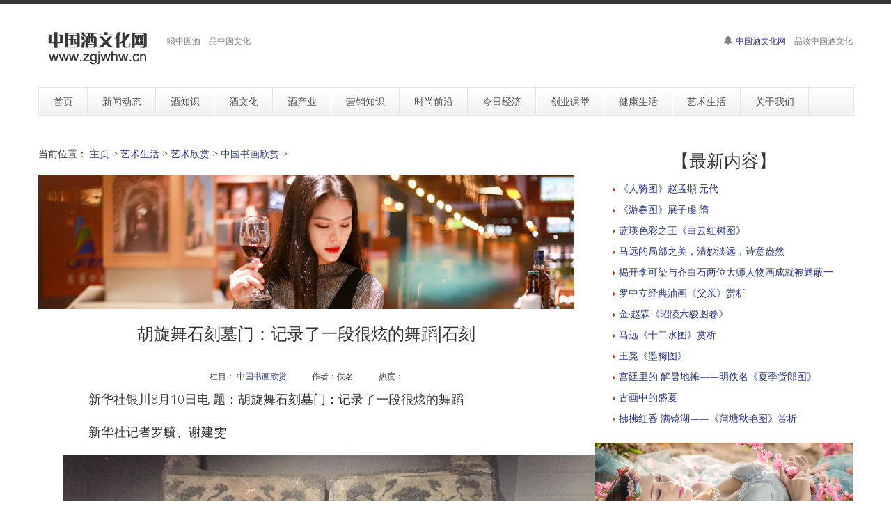

--- FILE ---
content_type: text/html
request_url: http://www.zgjwhw.cn/a/yssh/ysxs/zgsh/2021/1125/135.html
body_size: 10195
content:
<!DOCTYPE html>
<!--[if lt IE 7 ]><html class="ie ie6" lang="zh"> <![endif]-->
<!--[if IE 7 ]><html class="ie ie7" lang="zh"> <![endif]-->
<!--[if IE 8 ]><html class="ie ie8" lang="zh"> <![endif]-->
<!--[if (gte IE 9)|!(IE)]><!--><html lang="zh"> <!--<![endif]-->

<head>
<meta http-equiv="X-UA-Compatible" content="IE=edge,Chrome=1" />
<meta http-equiv="Content-Type" content="text/html; charset=utf-8" />
    <meta name="viewport" content="width=100%; initial-scale=1; maximum-scale=1; minimum-scale=1; user-scalable=no;" />
    <link rel="shortcut icon" href="/images/favicon.ico" />
    <link rel="apple-touch-icon-precomposed" sizes="144x144" href="/images/apple-touch-icon-144-precomposed.png" />
    <link rel="apple-touch-icon-precomposed" sizes="114x114" href="/images/apple-touch-icon-114-precomposed.png" />
    <link rel="apple-touch-icon-precomposed" sizes="72x72" href="/images/apple-touch-icon-72-precomposed.png" />
    <link rel="apple-touch-icon-precomposed" href="/images/apple-touch-icon-57-precomposed.png" />
<title>胡旋舞石刻墓门：记录了一段很炫的舞蹈|石刻_中国书画欣赏_中国酒文化网</title>
<meta name="keywords" content="中国酒文化网,胡旋舞石刻墓门：记录了一段很炫的舞蹈|石刻,胡旋舞,石刻,墓门,记录,很炫,舞蹈" />
<meta name="description" content="中国酒文化网,胡旋舞石刻墓门：记录了一段很炫的舞蹈|石刻,新华社银川8月10日电 题：胡旋舞石刻墓门：记录了一段很炫的舞蹈 新华社记者罗毓、谢建雯 宁夏博物馆藏唐石刻胡旋舞墓门 在宁夏回族自治区博物馆，有两扇胡旋舞石刻墓门。黄褐色" />
<meta NAME="copyright" content="Copyright 中国酒文化网.,Inc">
<meta name="author" content="中国酒文化网" />
    <link href="/css/bootstrap.min.css" type="text/css" rel="stylesheet" />
    <link href="/css/style.css" type="text/css" rel="stylesheet" />
    <link href="/css/prettyPhoto.css" type="text/css" rel="stylesheet" />
    <link href="/css/font-icomoon.css" type="text/css" rel="stylesheet" />
    <link href="/css/font-awesome.css" type="text/css" rel="stylesheet" />
    <!--[if IE 7]>
    <link rel="stylesheet" href="/assets/css/font-awesome-ie7.css"/>
    <![endif]-->
    <script type="text/javascript" src="/js/jquery.min.js"></script>
    <script type="text/javascript" src="/js/bootstrap.min.js"></script>
    <script type="text/javascript" src="/js/jquery.easing.1.3.js"></script>
    <script type="text/javascript" src="/js/jquery.quicksand.js"></script>
    <script type="text/javascript" src="/js/superfish.js"></script>
    <script type="text/javascript" src="/js/hoverIntent.js"></script>
    <script type="text/javascript" src="/js/jquery.flexslider.js"></script>
    <script type="text/javascript" src="/js/jflickrfeed.min.js"></script>
    <script type="text/javascript" src="/js/jquery.prettyPhoto.js"></script>
    <script type="text/javascript" src="/js/jquery.elastislide.js"></script>
    <script type="text/javascript" src="/js/jquery.tweet.js"></script>
    <script type="text/javascript" src="/js/smoothscroll.js"></script>
    <script type="text/javascript" src="/js/jquery.ui.totop.js"></script>
    <script type="text/javascript" src="/js/main.js"></script>
    <script type="text/javascript" src="/js/ajax-mail.js"></script>
    <!--[if lt IE 9]>
    <![endif]-->

<style>
/*列表分页*/
/*文章页分页*/
 .scv_listpages{
}
.scv_listpages ul{
        float:left;
        padding:12px 0px 12px 16px;
}
.scv_listpages ul li{ 
        float:left;
        font-family:Tahoma;
        line-height:17px;
        margin-right:6px;
}
.scv_listpages ul li a{
        float:left;
        padding:2px 4px 2px;
        color:#555;
        display:block;
}
.scv_listpages ul li a:hover{
        color:#690;
        text-decoration:none;
        padding:2px 4px 2px;
}
.scv_listpages ul li.thisclass,
.scv_listpages ul li.thisclass a,.pagebox ul li.thisclass a:hover{
        background-color:#F8F8F8; 
        padding:2px 4px 2px;
        font-weight:bold;
}
.scv_listpages .pageinfo{
        line-height:21px;
        padding:12px 10px 12px 16px;
        color:#999;
}
.scv_listpages .pageinfo strong{
        color:#555;
        font-weight:normal;
        margin:0px 2px;
</style>

</head>
<body>
<!--top menu-->
<section id="top-menu">
    <div class="container">
        <div class="row">
        </div>
    </div>
</section>

<!--header-->
<header id="header">
    <div class="container">
        <div class="row header-top">
            <div class="span5 logo">
                <a class="logo-img" href="http://jwh.bqms.cn/" title="中国酒文化网"><img src="/example/logo2.png" alt="中国酒文化网" /></a>
                <p class="tagline">喝中国酒　品中国文化</p>
            </div>
            <div class="span7 social-container">
                <p class="phone hidden-phone"><i class="icon-bell"></i> <a href="http://jwh.bqms.cn/">中国酒文化网</a>　品读中国酒文化</p>
            </div>
        </div>
        <div class="row header-nav">
            <div class="span12">
                <nav id="menu" class="clearfix">
                    <ul>
                        <li><a href="/"><span class="name">首页</span></a></li>
                        <li><a href="/a/news/"><span class="name">新闻动态</span></a>
                            <ul>
                                <li><a href="/a/news/jyxw/">酒业新闻动态</a></li>
                                <li><a href="/a/news/hot/">社会热点新闻</a></li>
                            </ul>
                        </li>
                        <li><a href="/a/jzs/"><span class="name">酒知识</span></a>
                            <ul>
                                <li><a href="/a/jzs/jcs/">品酒常识</a></li>
                                <li><a href="/a/jzs/jjby/">酒具保养</a></li>
								<li><a href="/a/jzs/lishi/">中国酒历史</a></li>
                            </ul>
                        </li>
                        <li><a href="/a/jwh/"><span class="name">酒文化</span></a>
                            <ul>
                                <li><a href="/a/jwh/jsc/">酒与收藏</a></li>
                                <li><a href="/a/jwh/shici/">酒与诗词</a></li>
                                <li><a href="/a/jwh/duilian/">酒联撷趣</a></li>
								<li><a href="/a/jwh/yangsheng/">酒与养生</a></li>
								<li><a href="/a/jwh/xisu/">酒与习俗</a></li>
                                <li><a href="/a/jwh/mingren/">名人与酒</a></li>
								<li><a href="/a/jwh/diangu/">酒典故趣闻</a></li>
								<li><a href="/a/jwh/jwh/">酒文化纵览</a></li>
                            </ul>
                        </li>
                        <li><a href="/a/chanye/"><span class="name">酒产业</span></a>
                            <ul>
                                <li><a href="/a/chanye/mingjiu/">名酒长廊</a></li>
                                <li><a href="/a/chanye/gongyi/">名酒工艺</a></li>
                                <li><a href="/a/chanye/pinjian/">名酒品鉴</a></li>
                            </ul>
                        </li>
                        <li><a href="/a/yxzs/"><span class="name">营销知识</span></a>
                            <ul>
                                <li><a href="/a/yxzs/yxch/">营销策划知识</a></li>
                                <li><a href="/a/yxzs/wlyx/">网络营销知识</a></li>
                                <li><a href="/a/yxzs/yscb/">艺术传播知识</a></li>
                                <li><a href="/a/yxzs/jyzl/">企业经营战略</a></li>
								<li><a href="/a/yxzs/city/">城市品牌战略</a></li>
								<li><a href="/a/yxzs/design/">广告设计知识</a></li>
								<li><a href="/a/yxzs/new/">新营销知识</a></li>
								<li><a href="/a/yxzs/anli/">营销案例</a></li>
                            </ul>
                        </li>
                        <li><a href="/a/fashion/"><span class="name">时尚前沿</span></a>
                            <ul>
                                <li><a href="/a/fashion/sscy/">时尚产业</a></li>
                                <li><a href="/a/fashion/ysgc/">艺术观察</a></li>
                                <li><a href="/a/fashion/whsy/">文化视野</a></li>
								<li><a href="/a/fashion/ysbk/">艺术百科</a></li>
								<li><a href="/a/fashion/ctwh/">中国传统文化</a></li>
                            </ul>
                        </li>
                        <li><a href="/a/jingji/"><span class="name">今日经济</span></a>
                            <ul>
                                <li><a href="/a/jingji/nongcun/">今日农村</a></li>
								<li><a href="/a/jingji/jjgc/">经济观察</a></li>
                            </ul>
                        </li>
                        <li><a href="/a/chuangye/"><span class="name">创业课堂</span></a>
                            <ul>
                                <li><a href="/a/chuangye/zhishi/">创业知识</a></li>
                                <li><a href="/a/chuangye/gushi/">创业故事</a></li>
                            </ul>
                        </li>
                        <li><a href="/a/jksh/"><span class="name">健康生活</span></a>
                            <ul>
                                <li><a href="/a/jksh/jkzs/">健康知识</a></li>
                                <li><a href="/a/jksh/baike/">生活百科</a></li>
								<li><a href="/a/jksh/jiaoyu/">教育百科</a></li>
								<li><a href="/a/jksh/lyzs/">旅游知识</a></li>
                            </ul>
                        </li>
                        <li><a href="/a/yssh/"><span class="name">艺术生活</span></a>
                            <ul>
                                <li><a href="/a/yssh/rensheng/">艺术人生</a></li>
                                <li><a href="/a/yssh/yhqw/">艺海趣闻</a></li>
								<li><a href="/a/yssh/ystz/">艺术投资</a>
								  <ul>
									<li><a href="/a/yssh/ystz/gushi/">艺术收藏故事</a></li>
									<li><a href="/a/yssh/ystz/ystz/">艺术收藏投资知识</a></li>
									<li><a href="/a/yssh/ystz/pmjl/">艺术拍卖记录查询</a></li>
								  </ul>
								</li>
								<li><a href="/a/yssh/ysmj/">艺术名家</a>
								  <ul>
									<li><a href="/a/yssh/ysmj/gudai/">中国古代艺术家</a></li>
									<li><a href="/a/yssh/ysmj/xiandai/">中国近现代艺术家</a></li>
								  </ul>
								</li>
								<li><a href="/a/yssh/ysxs/">艺术欣赏</a>
								  <ul>
									<li><a href="/a/yssh/ysxs/zgsh/">中国书画欣赏</a></li>
									<li><a href="/a/yssh/ysxs/sjmh/">世界名画欣赏</a></li>
									<li><a href="/a/yssh/ysxs/other/">其他艺术欣赏</a></li>
								  </ul>
								</li>
                            </ul>
                        </li>
                        <li><a href="/a/about/"><span class="name">关于我们</span></a>
                            <ul>
                                <li><a href="/a/about/">中国酒文化网简介</a></li>
                                <li><a href="/a/about/ym/">域名释义</a></li>
                                <li><a href="/a/about/bq/">版权申明</a></li>
                                <li><a href="/a/about/lianxi/">联系我们</a></li>
                                <li><a href="/a/about/links/">友情链接</a></li>
								<li><a href="/index2.htm" target="_blank">老版网站</a></li>
                            </ul>
                        </li>
                    </ul>
                </nav>
                <!--<form class="top-search pull-right">-->
                <!--<input type="text" placeholder="text here..." class="span3">-->
                <!--<button type="button" class="btn"><i class="icon-search-form"></i></button>-->
                <!--</form>-->
            </div>
        </div>
    </div>
</header>

<!--container-->
<section id="container">
    <div class="container">
        <div class="row">
            <section id="page-sidebar" class="pull-left span8">

                <article class="blog-post">
                    <div class="row">
                        <div class="span8">
						<span>当前位置： <a href='http://jwh.bqms.cn/'>主页</a> > <a href='/a/yssh/'>艺术生活</a> > <a href='/a/yssh/ysxs/'>艺术欣赏</a> > <a href='/a/yssh/ysxs/zgsh/'>中国书画欣赏</a> > </span><br><br>
                        <img class="media-object" src="/example/002.jpg" alt="" />
                            <h1 class="post-title" align="center"><font size="5">胡旋舞石刻墓门：记录了一段很炫的舞蹈|石刻</font></h1>
                            <div class="post-content">

<p align="center"><small class="text-center bp-desc">栏目：&nbsp;<a href="/a/yssh/ysxs/zgsh/">中国书画欣赏</a>　　　作者：佚名　　　热度：<script src="/plus/count.php?view=yes&aid=135&mid=1" type='text/javascript' language="javascript"></script></small></p>
          <div class="com-cnt page-content bp-content">

<style>
.zw {
font-size: 18px;
line-height:1.5;
text-indent:2em;
}
.zw a{
color: #6E6E6E;
}
.zw p{
margin-bottom:20px;
}
.zw active{
color:#6E6E6E;
}
</style>

<div class="zw">
<p>
	<span style="font-size:18px;">　　新华社银川8月10日电 题：胡旋舞石刻墓门：记录了一段很炫的舞蹈</span></p>
<p>
	<span style="font-size:18px;">　　新华社记者罗毓、谢建雯</span></p>
<p style="text-align: center;">
	<img src="http://www.zhshw.com/uploads/allimg/211125/22221HQ1-0.jpg" /><br />
	<span style="font-family: &quot;Arial, sans-serif&quot;; font-size: 20px;">宁夏博物馆藏唐石刻胡旋舞墓门</span></p>
<p>
	<span style="font-size:18px;">　　在宁夏回族自治区博物馆，有两扇胡旋舞石刻墓门。黄褐色的长方形石门铁锁紧扣，每一扇中央各浅雕一名胡人男伎，二人旋转、跳跃，舞姿恣意，似在斗舞，身上舞动的飘带和流动的卷云彼此呼应。</span></p>
<p>
	<span style="font-size:18px;">　　1985年4月，宁夏博物馆考古队在宁夏吴忠市盐池县苏步井乡窨子梁唐墓发掘出这件文物，这是首次在唐代墓葬中发现展示胡旋舞的实物。这件国宝级文物上展示的胡旋舞画面，深刻反映了我国民族迁徙与融合的过程。</span></p>
<p>
	<span style="font-size:18px;">　　胡旋舞，节拍鲜明，奔腾欢快，多旋转蹬踏，是西域的一种民间舞蹈，经丝绸之路传入中原，盛行于唐。据窨子梁唐墓墓志记载，墓主人为中亚粟特人，史书称粟特人为&ldquo;昭武九姓&rdquo;，以康姓为首。《新唐书&middot;西域传》中有云：&ldquo;康国人嗜酒，好歌舞于道，对胡旋舞尤为醉心。&rdquo;</span></p>
<p>
	<span style="font-size:18px;">　　据宁夏博物馆馆员母少娟介绍，公元七世纪，粟特人归顺唐朝，唐在宁夏灵武、盐池等地设置&ldquo;六胡州&rdquo;，粟特人便入塞于此安置，逐渐与当地民族融合。胡旋舞最先风行于宫廷，唐玄宗耽声色，好歌舞，胡旋舞便日渐兴盛，随后下沉民间，蔚然成风。</span></p>
<p>
	<span style="font-size:18px;">　　安史之乱后，社会动荡，胡旋舞开始衰落。&ldquo;胡旋舞的旋转速度、回旋次数和狂放的舞姿，都达到一种过度的极致。&rdquo;母少娟说，这种极致违背了儒家文化所倡导的&ldquo;乐而不淫&rdquo;理念，至宋元时期，由于丝路断绝和程朱理学兴起，胡旋舞随着乐舞文化的式微而没落。</span></p>
<p>
	<span style="font-size:18px;">　　据母少娟介绍，胡旋舞其实并非完全消亡，其舞蹈元素可能被西北少数民族舞蹈所继承，特别是宁夏、甘肃、青海、新疆等地的回族舞蹈，与胡旋舞有着密切联系。</span></p>
<p>
	<span style="font-size:18px;">　　&ldquo;胡旋舞石刻墓门不仅将史料中记载的&lsquo;胡旋舞&rsquo;以实物形式展现，也为粟特人沿丝路一线徙居宁夏及其同化的事实提供了佐证，这是丝路文化的结晶，也是民族迁徙与融合的体现。&rdquo;母少娟说。</span></p>

</div>
<br>
<div class="scv_listpages"><ul style="list-style:none;"></ul></div>
<br><br><hr>
<p class="post-tags"><span>标签：</span> <a href="/tags.php?/%E8%AE%B0%E5%BD%95/" target="_blank">记录</a> &nbsp;<a href="/tags.php?/%E7%9F%B3%E5%88%BB/" target="_blank">石刻</a> &nbsp;<a href="/tags.php?/%E8%83%A1%E6%97%8B%E8%88%9E/" target="_blank">胡旋舞</a> &nbsp;<a href="/tags.php?/%E5%A2%93%E9%97%A8/" target="_blank">墓门</a> &nbsp;<a href="/tags.php?/%E5%BE%88%E7%82%AB/" target="_blank">很炫</a> &nbsp;<a href="/tags.php?/%E8%88%9E%E8%B9%88/" target="_blank">舞蹈</a> &nbsp;</p>
<hr>
<br>
<div class="post-copyright" align="left"><p> <b>版权声明与提醒</b>：文章观点仅代表作者观点，作为参考，不代表本站观点。入市有风险，投资须谨慎。部分文章来源于网络，如果网站中图片和文字侵犯了您的版权，请联系我们及时删除处理！转载本站内容，请注明转载网址、作者和出处，避免无谓的侵权纠纷。</p>
                                <p><hr></p>
<p align="left" style="line-height: 150%">
        <p>上一篇：<a href='/a/yssh/ysxs/zgsh/2021/1125/134.html'>打开《清明上河图》 亲历北宋城市生活现场</a>  </p>
        <p>下一篇：<a href='/a/yssh/ysxs/zgsh/2021/1125/136.html'>收藏过苏东坡《寒食帖》的冯展云和他的7封信|苏轼|书法</a>  </p>
</p></div>
<hr><br>
<p style="line-height: 150%">
</p>
      <div align="left"><br><span><b><font size="4">　　相关推荐</font></b></span><hr></div>
      <div  align="left">
        <div  align="left">
          <ul>
            <p style="line-height: 110%"><li class="guslike-list fl"> <a href="/a/yssh/ysxs/zgsh/2022/1211/782.html" class="guslike-list-title" target="_blank">《人骑图》赵孟頫·元代</a> </li></p>
<p style="line-height: 110%"><li class="guslike-list fl"> <a href="/a/yssh/ysxs/zgsh/2022/1211/781.html" class="guslike-list-title" target="_blank">《游春图》展子虔·隋</a> </li></p>
<p style="line-height: 110%"><li class="guslike-list fl"> <a href="/a/yssh/ysxs/zgsh/2022/1127/761.html" class="guslike-list-title" target="_blank">蓝瑛色彩之王《白云红树图》</a> </li></p>
<p style="line-height: 110%"><li class="guslike-list fl"> <a href="/a/yssh/ysxs/zgsh/2022/1019/715.html" class="guslike-list-title" target="_blank">马远的局部之美，清妙淡远，诗意盎然</a> </li></p>
<p style="line-height: 110%"><li class="guslike-list fl"> <a href="/a/yssh/ysxs/zgsh/2022/1017/659.html" class="guslike-list-title" target="_blank">揭开李可染与齐白石两位大师人物画成就被遮蔽一角|李可染|齐白石</a> </li></p>
<p style="line-height: 110%"><li class="guslike-list fl"> <a href="/a/yssh/ysxs/zgsh/2022/1017/658.html" class="guslike-list-title" target="_blank">罗中立经典油画《父亲》赏析</a> </li></p>
<p style="line-height: 110%"><li class="guslike-list fl"> <a href="/a/yssh/ysxs/zgsh/2022/0829/552.html" class="guslike-list-title" target="_blank">金·赵霖《昭陵六骏图卷》</a> </li></p>
<p style="line-height: 110%"><li class="guslike-list fl"> <a href="/a/yssh/ysxs/zgsh/2022/0829/551.html" class="guslike-list-title" target="_blank">马远《十二水图》赏析</a> </li></p>
<p style="line-height: 110%"><li class="guslike-list fl"> <a href="/a/yssh/ysxs/zgsh/2022/0829/550.html" class="guslike-list-title" target="_blank">​王冕《墨梅图》</a> </li></p>
<p style="line-height: 110%"><li class="guslike-list fl"> <a href="/a/yssh/ysxs/zgsh/2022/0802/535.html" class="guslike-list-title" target="_blank">宫廷里的 解暑地摊——明佚名《夏季货郎图》</a> </li></p>
<p style="line-height: 110%"><li class="guslike-list fl"> <a href="/a/yssh/ysxs/zgsh/2022/0325/429.html" class="guslike-list-title" target="_blank">古画中的盛夏</a> </li></p>
<p style="line-height: 110%"><li class="guslike-list fl"> <a href="/a/yssh/ysxs/zgsh/2022/0325/428.html" class="guslike-list-title" target="_blank">拂拂红香 满镜湖——《蒲塘秋艳图》赏析</a> </li></p>
<p style="line-height: 110%"><li class="guslike-list fl"> <a href="/a/yssh/ysxs/zgsh/2022/0325/427.html" class="guslike-list-title" target="_blank">《采薇图》《听琴图》等精品亮相故宫博物院藏历代人物画特展（第二期）</a> </li></p>
<p style="line-height: 110%"><li class="guslike-list fl"> <a href="/a/yssh/ysxs/zgsh/2022/0325/426.html" class="guslike-list-title" target="_blank">天长地久——二十四节气篆刻书法作品欣赏之白露</a> </li></p>
<p style="line-height: 110%"><li class="guslike-list fl"> <a href="/a/yssh/ysxs/zgsh/2022/0325/425.html" class="guslike-list-title" target="_blank">余省《种秋花图》秋时种菊之奇</a> </li></p>

          </ul>
        </div>
      </div>
          </div>



                            </div>
                        </div>
                    </div>
                </article>

                <hr />


            </section>
            <!--sidebar-->
            <aside id="sidebar" class="pull-right span4">
                <div class="media-body">
                   <h3 class="media-heading" align="center">【最新内容】</h3>
                <ul style="list-style:none;">
            <p style="line-height: 110%"><li><img src="/arrow_01.gif" /> <a href="/a/yssh/ysxs/zgsh/2022/1211/782.html" title="《人骑图》赵孟頫·元代" target="_blank">《人骑图》赵孟頫·元代</a></li></p>
<p style="line-height: 110%"><li><img src="/arrow_01.gif" /> <a href="/a/yssh/ysxs/zgsh/2022/1211/781.html" title="《游春图》展子虔·隋" target="_blank">《游春图》展子虔·隋</a></li></p>
<p style="line-height: 110%"><li><img src="/arrow_01.gif" /> <a href="/a/yssh/ysxs/zgsh/2022/1127/761.html" title="蓝瑛色彩之王《白云红树图》" target="_blank">蓝瑛色彩之王《白云红树图》</a></li></p>
<p style="line-height: 110%"><li><img src="/arrow_01.gif" /> <a href="/a/yssh/ysxs/zgsh/2022/1019/715.html" title="马远的局部之美，清妙淡远，诗意盎然" target="_blank">马远的局部之美，清妙淡远，诗意盎然</a></li></p>
<p style="line-height: 110%"><li><img src="/arrow_01.gif" /> <a href="/a/yssh/ysxs/zgsh/2022/1017/659.html" title="揭开李可染与齐白石两位大师人物画成就被遮蔽一" target="_blank">揭开李可染与齐白石两位大师人物画成就被遮蔽一</a></li></p>
<p style="line-height: 110%"><li><img src="/arrow_01.gif" /> <a href="/a/yssh/ysxs/zgsh/2022/1017/658.html" title="罗中立经典油画《父亲》赏析" target="_blank">罗中立经典油画《父亲》赏析</a></li></p>
<p style="line-height: 110%"><li><img src="/arrow_01.gif" /> <a href="/a/yssh/ysxs/zgsh/2022/0829/552.html" title="金·赵霖《昭陵六骏图卷》" target="_blank">金·赵霖《昭陵六骏图卷》</a></li></p>
<p style="line-height: 110%"><li><img src="/arrow_01.gif" /> <a href="/a/yssh/ysxs/zgsh/2022/0829/551.html" title="马远《十二水图》赏析" target="_blank">马远《十二水图》赏析</a></li></p>
<p style="line-height: 110%"><li><img src="/arrow_01.gif" /> <a href="/a/yssh/ysxs/zgsh/2022/0829/550.html" title="​王冕《墨梅图》" target="_blank">​王冕《墨梅图》</a></li></p>
<p style="line-height: 110%"><li><img src="/arrow_01.gif" /> <a href="/a/yssh/ysxs/zgsh/2022/0802/535.html" title="宫廷里的 解暑地摊——明佚名《夏季货郎图》" target="_blank">宫廷里的 解暑地摊——明佚名《夏季货郎图》</a></li></p>
<p style="line-height: 110%"><li><img src="/arrow_01.gif" /> <a href="/a/yssh/ysxs/zgsh/2022/0325/429.html" title="古画中的盛夏" target="_blank">古画中的盛夏</a></li></p>
<p style="line-height: 110%"><li><img src="/arrow_01.gif" /> <a href="/a/yssh/ysxs/zgsh/2022/0325/428.html" title="拂拂红香 满镜湖——《蒲塘秋艳图》赏析" target="_blank">拂拂红香 满镜湖——《蒲塘秋艳图》赏析</a></li></p>

                </ul>
                </div>
                    <div class="media">
                            <img class="media-object" src="/example/sidebar7.jpg" alt="中国城市品牌建设网" />
                        <div class="media-body">
                            <h3 class="media-heading" align="center">【热点内容】</h3>
                <ul style="list-style:none;">
            <p style="line-height: 110%"><li><img src="/arrow_01.gif" /> <a href="/a/yssh/ysxs/zgsh/2021/1126/277.html" title="不写一手好字 还真不敢做民国大军阀" target="_blank">不写一手好字 还真不敢做民国大军阀</a></li></p>
<p style="line-height: 110%"><li><img src="/arrow_01.gif" /> <a href="/a/yssh/ysxs/zgsh/2022/0829/550.html" title="​王冕《墨梅图》" target="_blank">​王冕《墨梅图》</a></li></p>
<p style="line-height: 110%"><li><img src="/arrow_01.gif" /> <a href="/a/yssh/ysxs/zgsh/2022/1127/761.html" title="蓝瑛色彩之王《白云红树图》" target="_blank">蓝瑛色彩之王《白云红树图》</a></li></p>
<p style="line-height: 110%"><li><img src="/arrow_01.gif" /> <a href="/a/yssh/ysxs/zgsh/2021/1125/129.html" title="《十面灵璧图卷》贵在哪|十面灵璧图卷" target="_blank">《十面灵璧图卷》贵在哪|十面灵璧图卷</a></li></p>
<p style="line-height: 110%"><li><img src="/arrow_01.gif" /> <a href="/a/yssh/ysxs/zgsh/2022/1211/782.html" title="《人骑图》赵孟頫·元代" target="_blank">《人骑图》赵孟頫·元代</a></li></p>
<p style="line-height: 110%"><li><img src="/arrow_01.gif" /> <a href="/a/yssh/ysxs/zgsh/2022/0325/425.html" title="余省《种秋花图》秋时种菊之奇" target="_blank">余省《种秋花图》秋时种菊之奇</a></li></p>
<p style="line-height: 110%"><li><img src="/arrow_01.gif" /> <a href="/a/yssh/ysxs/zgsh/2022/0325/428.html" title="拂拂红香 满镜湖——《蒲塘秋艳图》赏析" target="_blank">拂拂红香 满镜湖——《蒲塘秋艳图》赏析</a></li></p>
<p style="line-height: 110%"><li><img src="/arrow_01.gif" /> <a href="/a/yssh/ysxs/zgsh/2022/0325/424.html" title="赵之谦——菊之“植”觉" target="_blank">赵之谦——菊之“植”觉</a></li></p>
<p style="line-height: 110%"><li><img src="/arrow_01.gif" /> <a href="/a/yssh/ysxs/zgsh/2022/1017/658.html" title="罗中立经典油画《父亲》赏析" target="_blank">罗中立经典油画《父亲》赏析</a></li></p>
<p style="line-height: 110%"><li><img src="/arrow_01.gif" /> <a href="/a/yssh/ysxs/zgsh/2021/1125/140.html" title="甘肃天水伏羲庙发现罕见彩绘古建《山海经》神兽" target="_blank">甘肃天水伏羲庙发现罕见彩绘古建《山海经》神兽</a></li></p>
<p style="line-height: 110%"><li><img src="/arrow_01.gif" /> <a href="/a/yssh/ysxs/zgsh/2021/1125/130.html" title="鉴赏：宋画山水小品中的梁楷风貌" target="_blank">鉴赏：宋画山水小品中的梁楷风貌</a></li></p>
<p style="line-height: 110%"><li><img src="/arrow_01.gif" /> <a href="/a/yssh/ysxs/zgsh/2021/1125/135.html" title="胡旋舞石刻墓门：记录了一段很炫的舞蹈|石刻" target="_blank">胡旋舞石刻墓门：记录了一段很炫的舞蹈|石刻</a></li></p>

                </ul>
                        </div>
                    </div>
                <section>
                    <h3 class="widget-title" align="center">【美酒人生】</h3>
                    <div id="latestwork-sidebar" class="carousel slide">
                        <div class="carousel-inner">
                            <div class="active item">
								<img src="/example/latest3.jpg" alt="美酒人生" /></div>
                            <div class="item">
								<img src="/example/latest4.jpg" alt="美酒人生" /></div>
                            <div class="item">
								<img src="/example/latest5.jpg" alt="美酒人生" /></div>
                        </div>
                        <a class="carousel-control left" href="#latestwork-sidebar" data-slide="prev"></a>
                        <a class="carousel-control right" href="#latestwork-sidebar" data-slide="next"></a>
                    </div>
                    <script type="text/javascript">
                        $(document).ready(function(){
                            $('.carousel').carousel({
                                interval: 5000
                            })
                        });
                    </script>
                </section>

                        <div class="media-body">
                            <h3 class="media-heading" align="center">【推荐内容】</h3>
                <ul style="list-style:none;">
            <p style="line-height: 110%"><li><img src="/arrow_01.gif" /> <a href="/a/yssh/ysxs/zgsh/2022/1211/782.html" title="《人骑图》赵孟頫·元代" target="_blank">《人骑图》赵孟頫·元代</a></li></p>
<p style="line-height: 110%"><li><img src="/arrow_01.gif" /> <a href="/a/yssh/ysxs/zgsh/2022/1211/781.html" title="《游春图》展子虔·隋" target="_blank">《游春图》展子虔·隋</a></li></p>
<p style="line-height: 110%"><li><img src="/arrow_01.gif" /> <a href="/a/yssh/ysxs/zgsh/2022/1019/715.html" title="马远的局部之美，清妙淡远，诗意盎然" target="_blank">马远的局部之美，清妙淡远，诗意盎然</a></li></p>
<p style="line-height: 110%"><li><img src="/arrow_01.gif" /> <a href="/a/yssh/ysxs/zgsh/2022/1017/658.html" title="罗中立经典油画《父亲》赏析" target="_blank">罗中立经典油画《父亲》赏析</a></li></p>
<p style="line-height: 110%"><li><img src="/arrow_01.gif" /> <a href="/a/yssh/ysxs/zgsh/2022/0829/552.html" title="金·赵霖《昭陵六骏图卷》" target="_blank">金·赵霖《昭陵六骏图卷》</a></li></p>
<p style="line-height: 110%"><li><img src="/arrow_01.gif" /> <a href="/a/yssh/ysxs/zgsh/2022/0829/551.html" title="马远《十二水图》赏析" target="_blank">马远《十二水图》赏析</a></li></p>
<p style="line-height: 110%"><li><img src="/arrow_01.gif" /> <a href="/a/yssh/ysxs/zgsh/2022/0802/535.html" title="宫廷里的 解暑地摊——明佚名《夏季货郎图》" target="_blank">宫廷里的 解暑地摊——明佚名《夏季货郎图》</a></li></p>
<p style="line-height: 110%"><li><img src="/arrow_01.gif" /> <a href="/a/yssh/ysxs/zgsh/2021/1126/277.html" title="不写一手好字 还真不敢做民国大军阀" target="_blank">不写一手好字 还真不敢做民国大军阀</a></li></p>
<p style="line-height: 110%"><li><img src="/arrow_01.gif" /> <a href="/a/yssh/ysxs/zgsh/2021/1125/137.html" title="历代名迹里的大暑清凉（水墨名画）" target="_blank">历代名迹里的大暑清凉（水墨名画）</a></li></p>
<p style="line-height: 110%"><li><img src="/arrow_01.gif" /> <a href="/a/yssh/ysxs/zgsh/2021/1125/135.html" title="胡旋舞石刻墓门：记录了一段很炫的舞蹈|石刻" target="_blank">胡旋舞石刻墓门：记录了一段很炫的舞蹈|石刻</a></li></p>
<p style="line-height: 110%"><li><img src="/arrow_01.gif" /> <a href="/a/yssh/ysxs/zgsh/2021/1125/134.html" title="打开《清明上河图》 亲历北宋城市生活现场" target="_blank">打开《清明上河图》 亲历北宋城市生活现场</a></li></p>
<p style="line-height: 110%"><li><img src="/arrow_01.gif" /> <a href="/a/yssh/ysxs/zgsh/2021/1125/133.html" title="秋分之美：壁画里的山水与稻田 已悄然入秋（敦煌" target="_blank">秋分之美：壁画里的山水与稻田 已悄然入秋（敦煌</a></li></p>

                </ul><br>
                        </div>

                        <div class="media-body">
<img class="media-object" src="/example/sidebar4.jpg" alt="" /><br>
                            <h3 class="media-heading" align="center">【特荐内容】</h3>
<ul style="list-style:none;">
<p style="line-height: 110%"><li> <img src="/arrow_01.gif" /> <a href="/a/jwh/jsc/1800.html" target="_blank">白酒的收藏知识和存放技巧</a></li></p>
<p style="line-height: 110%"><li> <img src="/arrow_01.gif" /> <a href="/a/jwh/diangu/2023/1029/1764.html" target="_blank">饮中八仙</a></li></p>
<p style="line-height: 110%"><li> <img src="/arrow_01.gif" /> <a href="/a/jwh/diangu/2023/1029/1763.html" target="_blank">饮酒行令</a></li></p>
<p style="line-height: 110%"><li> <img src="/arrow_01.gif" /> <a href="/a/jwh/diangu/2023/1029/1756.html" target="_blank">伪劣年份酒走俏与“楚王爱细腰＂</a></li></p>
<p style="line-height: 110%"><li> <img src="/arrow_01.gif" /> <a href="/a/jwh/jwh/2023/1028/1606.html" target="_blank">女人饮酒与酒文化</a></li></p>
<p style="line-height: 110%"><li> <img src="/arrow_01.gif" /> <a href="/a/jwh/jwh/2023/1028/1603.html" target="_blank">酒文化三要素---境遇、酒性、心性</a></li></p>
<p style="line-height: 110%"><li> <img src="/arrow_01.gif" /> <a href="/a/jwh/shici/2023/1028/1602.html" target="_blank">浅谈我国的诗酒文化</a></li></p>
<p style="line-height: 110%"><li> <img src="/arrow_01.gif" /> <a href="/a/jwh/jwh/2023/1028/1601.html" target="_blank">随风飘动的酒旗荡漾千万年酒文化</a></li></p>
<p style="line-height: 110%"><li> <img src="/arrow_01.gif" /> <a href="/a/jksh/jkzs/2023/0802/1559.html" target="_blank">橙色 最健康的颜色</a></li></p>
<p style="line-height: 110%"><li> <img src="/arrow_01.gif" /> <a href="/a/jksh/jkzs/2023/0802/1543.html" target="_blank">日常五个方法提高免疫力</a></li></p>
<p style="line-height: 110%"><li> <img src="/arrow_01.gif" /> <a href="/a/jksh/jkzs/2023/0802/1542.html" target="_blank">冬天起床时能救命的三个“半分钟”</a></li></p>
<p style="line-height: 110%"><li> <img src="/arrow_01.gif" /> <a href="/a/jksh/jkzs/2023/0802/1536.html" target="_blank">专家公布一辈子不得癌的10大秘诀</a></li></p>

</ul>
                        </div>


            </aside>
        </div>
    </div>
</section>

<!--footer-->
<footer id="footer">
    <div class="container">
<style>
.tab {
padding-left: 10px;
padding:10px 0px 10px 15px;
font-size: 10px;
}
.tab a{
color: #6E6E6E;
}
.tab active{
color:#6E6E6E;
}
</style>
<div class="tab">
<h6><font color="#8A8A8A">友情链接</font></h6>
<hr>
<a href='http://www.zfbook.cn/' target='_blank'>政府画册设计</a> &nbsp&nbsp<a href='http://www.xxlcp.cn/' target='_blank'>学习力测评</a> &nbsp&nbsp<a href='http://www.yxfq.cn/' target='_blank'>研学番茄</a> &nbsp&nbsp<a href='http://www.tv66.net/' target='_blank'>新起点</a> &nbsp&nbsp<a href='http://www.tasiwei.cn/' target='_blank'>学科思维培养</a> &nbsp&nbsp<a href='http://www.mxfcs.cn/' target='_blank'>梦想方程式</a> &nbsp&nbsp<a href='http://www.jiaoyudu.cn/' target='_blank'>教育管家</a> &nbsp&nbsp<a href='http://www.94b.cn/' target='_blank'>数据营销</a> &nbsp&nbsp<a href='http://www.quxuejie.cn/' target='_blank'>趣学街</a> &nbsp&nbsp<a href='http://www.quxuegu.cn/' target='_blank'>学习力教育研究</a> &nbsp&nbsp<a href='http://www.yhdzw.cn/' target='_blank'>油画定制网</a> &nbsp&nbsp<a href='http://www.jmkt.cn/' target='_blank'>网络营销传播</a> &nbsp&nbsp<a href='http://www.fumuke.cn/' target='_blank'>家庭教育</a> &nbsp&nbsp<a href='http://www.gkby.cn/' target='_blank'>高考保研</a> &nbsp&nbsp<a href='http://www.qsyj.cn/' target='_blank'>轻松演讲</a> &nbsp&nbsp<a href='http://www.rwlh.cn/' target='_blank'>中国兰花网</a> &nbsp&nbsp<a href='http://www.gfhb.cn/' target='_blank'>风雅鹤壁</a> &nbsp&nbsp<a href='http://www.zqff.cn/' target='_blank'>致富经</a> &nbsp&nbsp<a href='http://www.bkfb.cn/' target='_blank'>教育百科</a> &nbsp&nbsp<a href='http://www.mtjf.cn/' target='_blank'>漫谈家风</a> &nbsp&nbsp<a href='http://www.jtwhw.cn/' target='_blank'>家庭文化网</a> &nbsp&nbsp<a href='http://www.bdqk.cn/' target='_blank'>宝岛期刊</a> &nbsp&nbsp<a href='http://www.etwxw.cn/' target='_blank'>世界儿童文学网</a> &nbsp&nbsp<a href='http://www.gushigu.cn/' target='_blank'>中国民间故事网</a> &nbsp&nbsp<a href='http://www.zgetw.cn/' target='_blank'>宝宝成长网</a> &nbsp&nbsp<a href='http://www.kgch.cn/' target='_blank'>中国营销策划网</a> &nbsp&nbsp<a href='http://www.tfxh.cn/' target='_blank'>天赋教育前沿</a> &nbsp&nbsp<a href='http://www.tfcp.cn/' target='_blank'>天赋教育研究</a> &nbsp&nbsp<a href='http://www.bgwb.cn/' target='_blank'>八卦晚报</a> &nbsp&nbsp<a href='http://www.xxsis.cn/' target='_blank'>校园文化建设中心</a> &nbsp&nbsp<a href='http://www.khxk.cn/' target='_blank'>科幻文化</a> &nbsp&nbsp<a href='http://www.mmqk.cn/' target='_blank'>模特文化</a> &nbsp&nbsp<a href='http://www.qsxj.cn/' target='_blank'>教育趋势研究</a> &nbsp&nbsp<a href='http://www.yivps.cn/' target='_blank'>主机测评</a> &nbsp&nbsp<a href='http://www.zpws.cn/' target='_blank'>中华武术网</a> &nbsp&nbsp<a href='http://www.ysqd.cn/' target='_blank'>艺术教育</a> &nbsp&nbsp<a href='http://www.yixihu.cn/' target='_blank'>忆西湖</a> &nbsp&nbsp<a href='http://www.xuexime.cn/' target='_blank'>国际教育观察</a> &nbsp&nbsp<a href='http://www.91446.cn/' target='_blank'>国际经济瞭望</a> &nbsp&nbsp<a href='http://www.zwpl.cn/' target='_blank'>作文评论</a> &nbsp&nbsp<a href='http://www.rjyb.cn/' target='_blank'>茶文化网</a> &nbsp&nbsp<a href='http://www.rwxj.cn/' target='_blank'>历史文化</a> &nbsp&nbsp<a href='http://www.xxxxy.cn/' target='_blank'>学习型校园文化</a> &nbsp&nbsp<a href='http://www.gaokaoji.cn/' target='_blank'>高考季</a> &nbsp&nbsp<a href='http://www.renwupu.cn/' target='_blank'>中华人物谱</a> &nbsp&nbsp<a href='http://www.siweigu.cn/' target='_blank'>思维谷</a> &nbsp&nbsp<a href='http://www.xuexiye.cn/' target='_blank'>股票投资知识</a> &nbsp&nbsp<a href='http://www.qudili.cn/' target='_blank'>地理知识</a> &nbsp&nbsp<a href='http://www.kejihe.cn/' target='_blank'>科技前沿</a> &nbsp&nbsp<a href='http://www.yimidu.cn/' target='_blank'>玩中学</a> &nbsp&nbsp<a href='http://www.aqwhw.cn/' target='_blank'>爱情文化</a> &nbsp&nbsp<a href='http://www.moyumi.cn/' target='_blank'>魔玉米</a> &nbsp&nbsp<a href='http://www.jydcsj.cn/' target='_blank'>家庭教育顶层设计</a> &nbsp&nbsp<a href='http://www.tasiwei.com/' target='_blank'>思维训练</a> &nbsp&nbsp<a href='http://www.xiaoshuodu.cn/' target='_blank'>小说大全</a> &nbsp&nbsp<a href='http://www.xxljy.cn/' target='_blank'>学习力教育专家</a> &nbsp&nbsp<a href='http://www.zuowenhai.cn/' target='_blank'>中小学生作文</a> &nbsp&nbsp<a href='http://www.gushihai.cn/' target='_blank'>童话故事网</a> &nbsp&nbsp<a href='http://www.xixila.cn/' target='_blank'>幽默笑话大全</a> &nbsp&nbsp<a href='http://www.gushidu.cn/' target='_blank'>故事都市</a> &nbsp&nbsp<a href='http://www.gushihe.cn/' target='_blank'>中外民间故事</a> &nbsp&nbsp<a href='http://www.thmd.cn/' target='_blank'>艺术收藏投资</a> &nbsp&nbsp<a href='http://www.hzsp.cn/' target='_blank'>健康生活网</a> &nbsp&nbsp<a href='http://www.yzljy.cn/' target='_blank'>意志力教育</a> &nbsp&nbsp<a href='http://www.yumigu.cn/' target='_blank'>域名投资知识</a> &nbsp&nbsp<a href='http://www.xxxcs.cn/' target='_blank'>学习型城市建设</a> &nbsp&nbsp<a href='http://www.xxlcn.com.cn/' target='_blank'>学习力教育智库</a> &nbsp&nbsp<a href='http://www.zjjr.com/' target='_blank'>家长学院</a> &nbsp&nbsp<a href='http://www.dwcs.cn/' target='_blank'>城市品牌建设</a> &nbsp&nbsp<a href='http://www.rjxj.com/' target='_blank'>人间仙境</a> &nbsp&nbsp<a href='http://1000d.cn/' target='_blank'>千岛湖</a> &nbsp&nbsp<a href='http://www.rjtt.com/' target='_blank'>人间天堂</a> &nbsp&nbsp<a href='http://www.xxlcn.cn/' target='_blank'>学习力训练</a> &nbsp&nbsp<a href='http://www.xxlcn.com/' target='_blank'>学习力教育中心</a> &nbsp&nbsp<a href='http://www.9j1.com/' target='_blank'>中国企业培训网</a> &nbsp&nbsp<a href='http://www.9j1.cn/' target='_blank'>校园文化建设网</a> &nbsp&nbsp<a href='http://www.msfj.cn/' target='_blank'>中国民俗文化网</a> &nbsp&nbsp<a href='http://www.art-ide.cn/' target='_blank'>收藏证书查询网</a> &nbsp&nbsp<a href='http://www.rjxj.com/' target='_blank'>旅游风景名胜</a> &nbsp&nbsp
</div>
    </div>
</footer>

<!--footer menu-->
<section id="footer-menu">
    <div class="container">
        <div class="row">
            <div class="span4">
                <p class="copyright">Copyright &copy;jwh.bqms.cn All rights reserved.　<a href="http://jwh.bqms.cn/" target="_blank" title="中国酒文化网">中国酒文化网</a> <i>版权所有</i></p>
            </div>
            <div class="span8 hidden-phone">
                <ul class="pull-right">
                    <li><a href="/a/about/">关于我们</a></li>
                    <li><a href="/a/about/lianxi/">联系我们</a></li>
                    <li><a href="/a/about/links/">友情链接</a></li>
                </ul>
            </div>
        </div>
    </div>
</section>

<script>
(function(){
var bp = document.createElement('script');
bp.src = '//push.zhanzhang.baidu.com/push.js';
var s = document.getElementsByTagName("script")[0];
s.parentNode.insertBefore(bp, s);
})();
</script>

</body>
</html>
